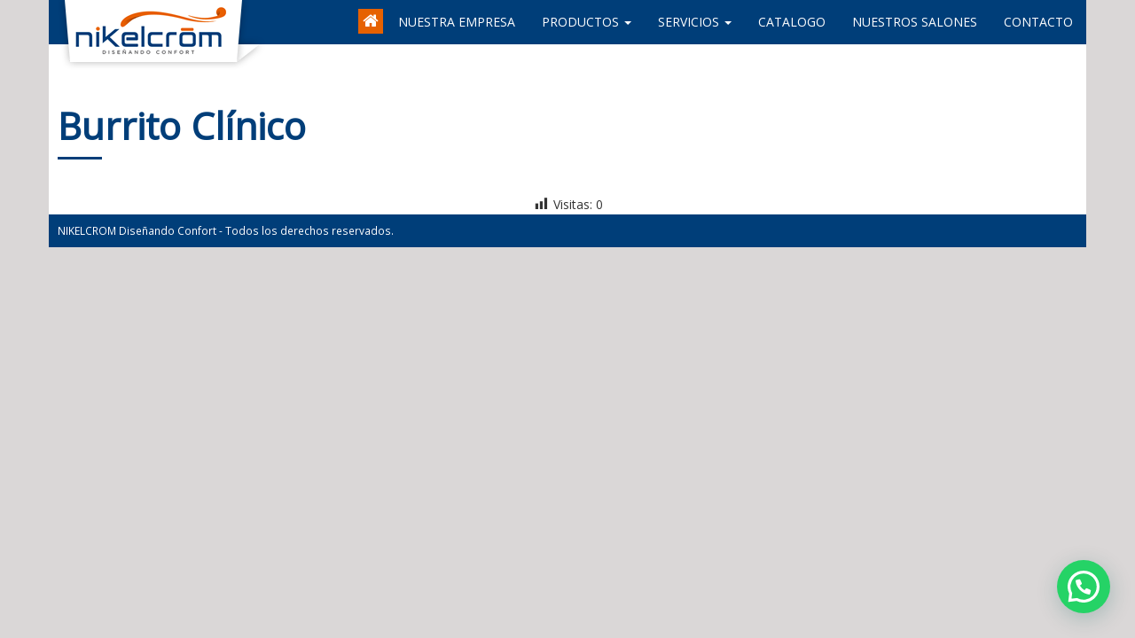

--- FILE ---
content_type: text/html; charset=UTF-8
request_url: https://www.nikelcrom.com/producto/otros-insumos-16/
body_size: 11527
content:
<!DOCTYPE html>
<html lang="es">
<head>
<script async src="https://pagead2.googlesyndication.com/pagead/js/adsbygoogle.js?client=ca-pub-5699811905445869"
crossorigin="anonymous"></script>
<meta charset="utf-8">
<meta http-equiv="X-UA-Compatible" content="IE=edge">
<meta name="viewport" content="width=device-width, initial-scale=1">
<title>Nikelcrom Burrito Clínico - Nikelcrom</title>
<meta name="author" content="Nikelcrom">
<meta name="developer" content="Yin Darwin Naranjo Flores / +591 73143243 / darwin@zonanegonet.com">
<!-- Bootstrap -->
<!-- <link href="https://www.nikelcrom.com/wp-content/themes/nikelcrom/assets/font-awesome/css/font-awesome.min.css" rel="stylesheet"> -->
<!-- <link href="https://www.nikelcrom.com/wp-content/themes/nikelcrom/assets/css/bootstrap.min.css" rel="stylesheet"> -->
<!-- <link href="https://www.nikelcrom.com/wp-content/themes/nikelcrom/style.css?v2.0.1" rel="stylesheet" /> -->
<link rel="stylesheet" type="text/css" href="//www.nikelcrom.com/wp-content/cache/wpfc-minified/7m9n9kqq/i1kdg.css" media="all"/>
<link rel="pingback" href="https://www.nikelcrom.com/xmlrpc.php" />
<link href="https://fonts.googleapis.com/css?family=Open+Sans" rel="stylesheet">
<!-- HTML5 shim and Respond.js for IE8 support of HTML5 elements and media queries -->
<!-- WARNING: Respond.js doesn't work if you view the page via file:// -->
<!--[if lt IE 9]>
<script src="https://oss.maxcdn.com/html5shiv/3.7.3/html5shiv.min.js"></script>
<script src="https://oss.maxcdn.com/respond/1.4.2/respond.min.js"></script>
<![endif]-->
<style>
#wpadminbar #wp-admin-bar-wccp_free_top_button .ab-icon:before {
content: "\f160";
color: #02CA02;
top: 3px;
}
#wpadminbar #wp-admin-bar-wccp_free_top_button .ab-icon {
transform: rotate(45deg);
}
</style>
<meta name='robots' content='index, follow, max-image-preview:large, max-snippet:-1, max-video-preview:-1' />
<!-- This site is optimized with the Yoast SEO plugin v19.4 - https://yoast.com/wordpress/plugins/seo/ -->
<link rel="canonical" href="https://www.nikelcrom.com/producto/otros-insumos-16/" />
<meta property="og:locale" content="es_ES" />
<meta property="og:type" content="article" />
<meta property="og:title" content="Burrito Clínico - Nikelcrom" />
<meta property="og:url" content="https://www.nikelcrom.com/producto/otros-insumos-16/" />
<meta property="og:site_name" content="Nikelcrom" />
<meta property="article:modified_time" content="2018-03-01T12:44:14+00:00" />
<script type="application/ld+json" class="yoast-schema-graph">{"@context":"https://schema.org","@graph":[{"@type":["Person","Organization"],"@id":"https://www.nikelcrom.com/#/schema/person/1b2e5405236ba4b61e5314e4eb50aefb","name":"Nikel@#Crom2022","image":{"@type":"ImageObject","inLanguage":"es","@id":"https://www.nikelcrom.com/#/schema/person/image/","url":"https://secure.gravatar.com/avatar/beb6d099bf96562d7333c340e003ad9b?s=96&d=mm&r=g","contentUrl":"https://secure.gravatar.com/avatar/beb6d099bf96562d7333c340e003ad9b?s=96&d=mm&r=g","caption":"Nikel@#Crom2022"},"logo":{"@id":"https://www.nikelcrom.com/#/schema/person/image/"}},{"@type":"WebSite","@id":"https://www.nikelcrom.com/#website","url":"https://www.nikelcrom.com/","name":"Nikelcrom","description":"Diseñando Confort","publisher":{"@id":"https://www.nikelcrom.com/#/schema/person/1b2e5405236ba4b61e5314e4eb50aefb"},"potentialAction":[{"@type":"SearchAction","target":{"@type":"EntryPoint","urlTemplate":"https://www.nikelcrom.com/?s={search_term_string}"},"query-input":"required name=search_term_string"}],"inLanguage":"es"},{"@type":"WebPage","@id":"https://www.nikelcrom.com/producto/otros-insumos-16/","url":"https://www.nikelcrom.com/producto/otros-insumos-16/","name":"Burrito Clínico - Nikelcrom","isPartOf":{"@id":"https://www.nikelcrom.com/#website"},"datePublished":"2017-06-03T15:10:50+00:00","dateModified":"2018-03-01T12:44:14+00:00","breadcrumb":{"@id":"https://www.nikelcrom.com/producto/otros-insumos-16/#breadcrumb"},"inLanguage":"es","potentialAction":[{"@type":"ReadAction","target":["https://www.nikelcrom.com/producto/otros-insumos-16/"]}]},{"@type":"BreadcrumbList","@id":"https://www.nikelcrom.com/producto/otros-insumos-16/#breadcrumb","itemListElement":[{"@type":"ListItem","position":1,"name":"Portada","item":"https://www.nikelcrom.com/"},{"@type":"ListItem","position":2,"name":"Productos","item":"https://www.nikelcrom.com/producto/"},{"@type":"ListItem","position":3,"name":"Burrito Clínico"}]}]}</script>
<!-- / Yoast SEO plugin. -->
<link rel='dns-prefetch' href='//s.w.org' />
<!-- This site uses the Google Analytics by ExactMetrics plugin v7.11.0 - Using Analytics tracking - https://www.exactmetrics.com/ -->
<script
src="//www.googletagmanager.com/gtag/js?id=UA-167358048-1"  data-cfasync="false" data-wpfc-render="false" type="text/javascript" async></script>
<script data-cfasync="false" data-wpfc-render="false" type="text/javascript">
var em_version = '7.11.0';
var em_track_user = true;
var em_no_track_reason = '';
var disableStrs = [
'ga-disable-UA-167358048-1',
];
/* Function to detect opted out users */
function __gtagTrackerIsOptedOut() {
for (var index = 0; index < disableStrs.length; index++) {
if (document.cookie.indexOf(disableStrs[index] + '=true') > -1) {
return true;
}
}
return false;
}
/* Disable tracking if the opt-out cookie exists. */
if (__gtagTrackerIsOptedOut()) {
for (var index = 0; index < disableStrs.length; index++) {
window[disableStrs[index]] = true;
}
}
/* Opt-out function */
function __gtagTrackerOptout() {
for (var index = 0; index < disableStrs.length; index++) {
document.cookie = disableStrs[index] + '=true; expires=Thu, 31 Dec 2099 23:59:59 UTC; path=/';
window[disableStrs[index]] = true;
}
}
if ('undefined' === typeof gaOptout) {
function gaOptout() {
__gtagTrackerOptout();
}
}
window.dataLayer = window.dataLayer || [];
window.ExactMetricsDualTracker = {
helpers: {},
trackers: {},
};
if (em_track_user) {
function __gtagDataLayer() {
dataLayer.push(arguments);
}
function __gtagTracker(type, name, parameters) {
if (!parameters) {
parameters = {};
}
if (parameters.send_to) {
__gtagDataLayer.apply(null, arguments);
return;
}
if (type === 'event') {
parameters.send_to = exactmetrics_frontend.ua;
__gtagDataLayer(type, name, parameters);
} else {
__gtagDataLayer.apply(null, arguments);
}
}
__gtagTracker('js', new Date());
__gtagTracker('set', {
'developer_id.dNDMyYj': true,
});
__gtagTracker('config', 'UA-167358048-1', {"forceSSL":"true"} );
window.gtag = __gtagTracker;										(function () {
/* https://developers.google.com/analytics/devguides/collection/analyticsjs/ */
/* ga and __gaTracker compatibility shim. */
var noopfn = function () {
return null;
};
var newtracker = function () {
return new Tracker();
};
var Tracker = function () {
return null;
};
var p = Tracker.prototype;
p.get = noopfn;
p.set = noopfn;
p.send = function () {
var args = Array.prototype.slice.call(arguments);
args.unshift('send');
__gaTracker.apply(null, args);
};
var __gaTracker = function () {
var len = arguments.length;
if (len === 0) {
return;
}
var f = arguments[len - 1];
if (typeof f !== 'object' || f === null || typeof f.hitCallback !== 'function') {
if ('send' === arguments[0]) {
var hitConverted, hitObject = false, action;
if ('event' === arguments[1]) {
if ('undefined' !== typeof arguments[3]) {
hitObject = {
'eventAction': arguments[3],
'eventCategory': arguments[2],
'eventLabel': arguments[4],
'value': arguments[5] ? arguments[5] : 1,
}
}
}
if ('pageview' === arguments[1]) {
if ('undefined' !== typeof arguments[2]) {
hitObject = {
'eventAction': 'page_view',
'page_path': arguments[2],
}
}
}
if (typeof arguments[2] === 'object') {
hitObject = arguments[2];
}
if (typeof arguments[5] === 'object') {
Object.assign(hitObject, arguments[5]);
}
if ('undefined' !== typeof arguments[1].hitType) {
hitObject = arguments[1];
if ('pageview' === hitObject.hitType) {
hitObject.eventAction = 'page_view';
}
}
if (hitObject) {
action = 'timing' === arguments[1].hitType ? 'timing_complete' : hitObject.eventAction;
hitConverted = mapArgs(hitObject);
__gtagTracker('event', action, hitConverted);
}
}
return;
}
function mapArgs(args) {
var arg, hit = {};
var gaMap = {
'eventCategory': 'event_category',
'eventAction': 'event_action',
'eventLabel': 'event_label',
'eventValue': 'event_value',
'nonInteraction': 'non_interaction',
'timingCategory': 'event_category',
'timingVar': 'name',
'timingValue': 'value',
'timingLabel': 'event_label',
'page': 'page_path',
'location': 'page_location',
'title': 'page_title',
};
for (arg in args) {
if (!(!args.hasOwnProperty(arg) || !gaMap.hasOwnProperty(arg))) {
hit[gaMap[arg]] = args[arg];
} else {
hit[arg] = args[arg];
}
}
return hit;
}
try {
f.hitCallback();
} catch (ex) {
}
};
__gaTracker.create = newtracker;
__gaTracker.getByName = newtracker;
__gaTracker.getAll = function () {
return [];
};
__gaTracker.remove = noopfn;
__gaTracker.loaded = true;
window['__gaTracker'] = __gaTracker;
})();
} else {
console.log("");
(function () {
function __gtagTracker() {
return null;
}
window['__gtagTracker'] = __gtagTracker;
window['gtag'] = __gtagTracker;
})();
}
</script>
<!-- / Google Analytics by ExactMetrics -->
<script type="text/javascript">
window._wpemojiSettings = {"baseUrl":"https:\/\/s.w.org\/images\/core\/emoji\/14.0.0\/72x72\/","ext":".png","svgUrl":"https:\/\/s.w.org\/images\/core\/emoji\/14.0.0\/svg\/","svgExt":".svg","source":{"concatemoji":"https:\/\/www.nikelcrom.com\/wp-includes\/js\/wp-emoji-release.min.js?ver=6.0.11"}};
/*! This file is auto-generated */
!function(e,a,t){var n,r,o,i=a.createElement("canvas"),p=i.getContext&&i.getContext("2d");function s(e,t){var a=String.fromCharCode,e=(p.clearRect(0,0,i.width,i.height),p.fillText(a.apply(this,e),0,0),i.toDataURL());return p.clearRect(0,0,i.width,i.height),p.fillText(a.apply(this,t),0,0),e===i.toDataURL()}function c(e){var t=a.createElement("script");t.src=e,t.defer=t.type="text/javascript",a.getElementsByTagName("head")[0].appendChild(t)}for(o=Array("flag","emoji"),t.supports={everything:!0,everythingExceptFlag:!0},r=0;r<o.length;r++)t.supports[o[r]]=function(e){if(!p||!p.fillText)return!1;switch(p.textBaseline="top",p.font="600 32px Arial",e){case"flag":return s([127987,65039,8205,9895,65039],[127987,65039,8203,9895,65039])?!1:!s([55356,56826,55356,56819],[55356,56826,8203,55356,56819])&&!s([55356,57332,56128,56423,56128,56418,56128,56421,56128,56430,56128,56423,56128,56447],[55356,57332,8203,56128,56423,8203,56128,56418,8203,56128,56421,8203,56128,56430,8203,56128,56423,8203,56128,56447]);case"emoji":return!s([129777,127995,8205,129778,127999],[129777,127995,8203,129778,127999])}return!1}(o[r]),t.supports.everything=t.supports.everything&&t.supports[o[r]],"flag"!==o[r]&&(t.supports.everythingExceptFlag=t.supports.everythingExceptFlag&&t.supports[o[r]]);t.supports.everythingExceptFlag=t.supports.everythingExceptFlag&&!t.supports.flag,t.DOMReady=!1,t.readyCallback=function(){t.DOMReady=!0},t.supports.everything||(n=function(){t.readyCallback()},a.addEventListener?(a.addEventListener("DOMContentLoaded",n,!1),e.addEventListener("load",n,!1)):(e.attachEvent("onload",n),a.attachEvent("onreadystatechange",function(){"complete"===a.readyState&&t.readyCallback()})),(e=t.source||{}).concatemoji?c(e.concatemoji):e.wpemoji&&e.twemoji&&(c(e.twemoji),c(e.wpemoji)))}(window,document,window._wpemojiSettings);
</script>
<style type="text/css">
img.wp-smiley,
img.emoji {
display: inline !important;
border: none !important;
box-shadow: none !important;
height: 1em !important;
width: 1em !important;
margin: 0 0.07em !important;
vertical-align: -0.1em !important;
background: none !important;
padding: 0 !important;
}
</style>
<!-- <link rel='stylesheet' id='wp-block-library-css'  href='https://www.nikelcrom.com/wp-includes/css/dist/block-library/style.min.css?ver=6.0.11' type='text/css' media='all' /> -->
<link rel="stylesheet" type="text/css" href="//www.nikelcrom.com/wp-content/cache/wpfc-minified/edgvsa2l/i1kdg.css" media="all"/>
<style id='joinchat-button-style-inline-css' type='text/css'>
.wp-block-joinchat-button{border:none!important;text-align:center}.wp-block-joinchat-button figure{display:table;margin:0 auto;padding:0}.wp-block-joinchat-button figcaption{font:normal normal 400 .6em/2em var(--wp--preset--font-family--system-font,sans-serif);margin:0;padding:0}.wp-block-joinchat-button .joinchat-button__qr{background-color:#fff;border:6px solid #25d366;border-radius:30px;box-sizing:content-box;display:block;height:200px;margin:auto;overflow:hidden;padding:10px;width:200px}.wp-block-joinchat-button .joinchat-button__qr canvas,.wp-block-joinchat-button .joinchat-button__qr img{display:block;margin:auto}.wp-block-joinchat-button .joinchat-button__link{align-items:center;background-color:#25d366;border:6px solid #25d366;border-radius:30px;display:inline-flex;flex-flow:row nowrap;justify-content:center;line-height:1.25em;margin:0 auto;text-decoration:none}.wp-block-joinchat-button .joinchat-button__link:before{background:transparent var(--joinchat-ico) no-repeat center;background-size:100%;content:"";display:block;height:1.5em;margin:-.75em .75em -.75em 0;width:1.5em}.wp-block-joinchat-button figure+.joinchat-button__link{margin-top:10px}@media (orientation:landscape)and (min-height:481px),(orientation:portrait)and (min-width:481px){.wp-block-joinchat-button.joinchat-button--qr-only figure+.joinchat-button__link{display:none}}@media (max-width:480px),(orientation:landscape)and (max-height:480px){.wp-block-joinchat-button figure{display:none}}
</style>
<style id='global-styles-inline-css' type='text/css'>
body{--wp--preset--color--black: #000000;--wp--preset--color--cyan-bluish-gray: #abb8c3;--wp--preset--color--white: #ffffff;--wp--preset--color--pale-pink: #f78da7;--wp--preset--color--vivid-red: #cf2e2e;--wp--preset--color--luminous-vivid-orange: #ff6900;--wp--preset--color--luminous-vivid-amber: #fcb900;--wp--preset--color--light-green-cyan: #7bdcb5;--wp--preset--color--vivid-green-cyan: #00d084;--wp--preset--color--pale-cyan-blue: #8ed1fc;--wp--preset--color--vivid-cyan-blue: #0693e3;--wp--preset--color--vivid-purple: #9b51e0;--wp--preset--gradient--vivid-cyan-blue-to-vivid-purple: linear-gradient(135deg,rgba(6,147,227,1) 0%,rgb(155,81,224) 100%);--wp--preset--gradient--light-green-cyan-to-vivid-green-cyan: linear-gradient(135deg,rgb(122,220,180) 0%,rgb(0,208,130) 100%);--wp--preset--gradient--luminous-vivid-amber-to-luminous-vivid-orange: linear-gradient(135deg,rgba(252,185,0,1) 0%,rgba(255,105,0,1) 100%);--wp--preset--gradient--luminous-vivid-orange-to-vivid-red: linear-gradient(135deg,rgba(255,105,0,1) 0%,rgb(207,46,46) 100%);--wp--preset--gradient--very-light-gray-to-cyan-bluish-gray: linear-gradient(135deg,rgb(238,238,238) 0%,rgb(169,184,195) 100%);--wp--preset--gradient--cool-to-warm-spectrum: linear-gradient(135deg,rgb(74,234,220) 0%,rgb(151,120,209) 20%,rgb(207,42,186) 40%,rgb(238,44,130) 60%,rgb(251,105,98) 80%,rgb(254,248,76) 100%);--wp--preset--gradient--blush-light-purple: linear-gradient(135deg,rgb(255,206,236) 0%,rgb(152,150,240) 100%);--wp--preset--gradient--blush-bordeaux: linear-gradient(135deg,rgb(254,205,165) 0%,rgb(254,45,45) 50%,rgb(107,0,62) 100%);--wp--preset--gradient--luminous-dusk: linear-gradient(135deg,rgb(255,203,112) 0%,rgb(199,81,192) 50%,rgb(65,88,208) 100%);--wp--preset--gradient--pale-ocean: linear-gradient(135deg,rgb(255,245,203) 0%,rgb(182,227,212) 50%,rgb(51,167,181) 100%);--wp--preset--gradient--electric-grass: linear-gradient(135deg,rgb(202,248,128) 0%,rgb(113,206,126) 100%);--wp--preset--gradient--midnight: linear-gradient(135deg,rgb(2,3,129) 0%,rgb(40,116,252) 100%);--wp--preset--duotone--dark-grayscale: url('#wp-duotone-dark-grayscale');--wp--preset--duotone--grayscale: url('#wp-duotone-grayscale');--wp--preset--duotone--purple-yellow: url('#wp-duotone-purple-yellow');--wp--preset--duotone--blue-red: url('#wp-duotone-blue-red');--wp--preset--duotone--midnight: url('#wp-duotone-midnight');--wp--preset--duotone--magenta-yellow: url('#wp-duotone-magenta-yellow');--wp--preset--duotone--purple-green: url('#wp-duotone-purple-green');--wp--preset--duotone--blue-orange: url('#wp-duotone-blue-orange');--wp--preset--font-size--small: 13px;--wp--preset--font-size--medium: 20px;--wp--preset--font-size--large: 36px;--wp--preset--font-size--x-large: 42px;}.has-black-color{color: var(--wp--preset--color--black) !important;}.has-cyan-bluish-gray-color{color: var(--wp--preset--color--cyan-bluish-gray) !important;}.has-white-color{color: var(--wp--preset--color--white) !important;}.has-pale-pink-color{color: var(--wp--preset--color--pale-pink) !important;}.has-vivid-red-color{color: var(--wp--preset--color--vivid-red) !important;}.has-luminous-vivid-orange-color{color: var(--wp--preset--color--luminous-vivid-orange) !important;}.has-luminous-vivid-amber-color{color: var(--wp--preset--color--luminous-vivid-amber) !important;}.has-light-green-cyan-color{color: var(--wp--preset--color--light-green-cyan) !important;}.has-vivid-green-cyan-color{color: var(--wp--preset--color--vivid-green-cyan) !important;}.has-pale-cyan-blue-color{color: var(--wp--preset--color--pale-cyan-blue) !important;}.has-vivid-cyan-blue-color{color: var(--wp--preset--color--vivid-cyan-blue) !important;}.has-vivid-purple-color{color: var(--wp--preset--color--vivid-purple) !important;}.has-black-background-color{background-color: var(--wp--preset--color--black) !important;}.has-cyan-bluish-gray-background-color{background-color: var(--wp--preset--color--cyan-bluish-gray) !important;}.has-white-background-color{background-color: var(--wp--preset--color--white) !important;}.has-pale-pink-background-color{background-color: var(--wp--preset--color--pale-pink) !important;}.has-vivid-red-background-color{background-color: var(--wp--preset--color--vivid-red) !important;}.has-luminous-vivid-orange-background-color{background-color: var(--wp--preset--color--luminous-vivid-orange) !important;}.has-luminous-vivid-amber-background-color{background-color: var(--wp--preset--color--luminous-vivid-amber) !important;}.has-light-green-cyan-background-color{background-color: var(--wp--preset--color--light-green-cyan) !important;}.has-vivid-green-cyan-background-color{background-color: var(--wp--preset--color--vivid-green-cyan) !important;}.has-pale-cyan-blue-background-color{background-color: var(--wp--preset--color--pale-cyan-blue) !important;}.has-vivid-cyan-blue-background-color{background-color: var(--wp--preset--color--vivid-cyan-blue) !important;}.has-vivid-purple-background-color{background-color: var(--wp--preset--color--vivid-purple) !important;}.has-black-border-color{border-color: var(--wp--preset--color--black) !important;}.has-cyan-bluish-gray-border-color{border-color: var(--wp--preset--color--cyan-bluish-gray) !important;}.has-white-border-color{border-color: var(--wp--preset--color--white) !important;}.has-pale-pink-border-color{border-color: var(--wp--preset--color--pale-pink) !important;}.has-vivid-red-border-color{border-color: var(--wp--preset--color--vivid-red) !important;}.has-luminous-vivid-orange-border-color{border-color: var(--wp--preset--color--luminous-vivid-orange) !important;}.has-luminous-vivid-amber-border-color{border-color: var(--wp--preset--color--luminous-vivid-amber) !important;}.has-light-green-cyan-border-color{border-color: var(--wp--preset--color--light-green-cyan) !important;}.has-vivid-green-cyan-border-color{border-color: var(--wp--preset--color--vivid-green-cyan) !important;}.has-pale-cyan-blue-border-color{border-color: var(--wp--preset--color--pale-cyan-blue) !important;}.has-vivid-cyan-blue-border-color{border-color: var(--wp--preset--color--vivid-cyan-blue) !important;}.has-vivid-purple-border-color{border-color: var(--wp--preset--color--vivid-purple) !important;}.has-vivid-cyan-blue-to-vivid-purple-gradient-background{background: var(--wp--preset--gradient--vivid-cyan-blue-to-vivid-purple) !important;}.has-light-green-cyan-to-vivid-green-cyan-gradient-background{background: var(--wp--preset--gradient--light-green-cyan-to-vivid-green-cyan) !important;}.has-luminous-vivid-amber-to-luminous-vivid-orange-gradient-background{background: var(--wp--preset--gradient--luminous-vivid-amber-to-luminous-vivid-orange) !important;}.has-luminous-vivid-orange-to-vivid-red-gradient-background{background: var(--wp--preset--gradient--luminous-vivid-orange-to-vivid-red) !important;}.has-very-light-gray-to-cyan-bluish-gray-gradient-background{background: var(--wp--preset--gradient--very-light-gray-to-cyan-bluish-gray) !important;}.has-cool-to-warm-spectrum-gradient-background{background: var(--wp--preset--gradient--cool-to-warm-spectrum) !important;}.has-blush-light-purple-gradient-background{background: var(--wp--preset--gradient--blush-light-purple) !important;}.has-blush-bordeaux-gradient-background{background: var(--wp--preset--gradient--blush-bordeaux) !important;}.has-luminous-dusk-gradient-background{background: var(--wp--preset--gradient--luminous-dusk) !important;}.has-pale-ocean-gradient-background{background: var(--wp--preset--gradient--pale-ocean) !important;}.has-electric-grass-gradient-background{background: var(--wp--preset--gradient--electric-grass) !important;}.has-midnight-gradient-background{background: var(--wp--preset--gradient--midnight) !important;}.has-small-font-size{font-size: var(--wp--preset--font-size--small) !important;}.has-medium-font-size{font-size: var(--wp--preset--font-size--medium) !important;}.has-large-font-size{font-size: var(--wp--preset--font-size--large) !important;}.has-x-large-font-size{font-size: var(--wp--preset--font-size--x-large) !important;}
</style>
<!-- <link rel='stylesheet' id='contact-form-7-css'  href='https://www.nikelcrom.com/wp-content/plugins/contact-form-7/includes/css/styles.css?ver=5.6.1' type='text/css' media='all' /> -->
<!-- <link rel='stylesheet' id='kk-star-ratings-css'  href='https://www.nikelcrom.com/wp-content/plugins/kk-star-ratings/src/core/public/css/kk-star-ratings.min.css?ver=5.3.1' type='text/css' media='all' /> -->
<!-- <link rel='stylesheet' id='dashicons-css'  href='https://www.nikelcrom.com/wp-includes/css/dashicons.min.css?ver=6.0.11' type='text/css' media='all' /> -->
<!-- <link rel='stylesheet' id='post-views-counter-frontend-css'  href='https://www.nikelcrom.com/wp-content/plugins/post-views-counter/css/frontend.css?ver=1.3.11' type='text/css' media='all' /> -->
<!-- <link rel='stylesheet' id='rs-plugin-settings-css'  href='https://www.nikelcrom.com/wp-content/plugins/revslider/public/assets/css/settings.css?ver=5.4.1' type='text/css' media='all' /> -->
<link rel="stylesheet" type="text/css" href="//www.nikelcrom.com/wp-content/cache/wpfc-minified/13luj1if/i1q8x.css" media="all"/>
<style id='rs-plugin-settings-inline-css' type='text/css'>
#rs-demo-id {}
</style>
<!-- <link rel='stylesheet' id='joinchat-css'  href='https://www.nikelcrom.com/wp-content/plugins/creame-whatsapp-me/public/css/joinchat-btn.min.css?ver=4.5.9' type='text/css' media='all' /> -->
<!-- <link rel='stylesheet' id='cf7cf-style-css'  href='https://www.nikelcrom.com/wp-content/plugins/cf7-conditional-fields/style.css?ver=2.2.1' type='text/css' media='all' /> -->
<!-- <link rel='stylesheet' id='bsf-Defaults-css'  href='https://www.nikelcrom.com/wp-content/uploads/smile_fonts/Defaults/Defaults.css?ver=6.0.11' type='text/css' media='all' /> -->
<link rel="stylesheet" type="text/css" href="//www.nikelcrom.com/wp-content/cache/wpfc-minified/9h9i9u0e/i1kec.css" media="all"/>
<script src='//www.nikelcrom.com/wp-content/cache/wpfc-minified/8a4m8ket/i1kdu.js' type="text/javascript"></script>
<!-- <script type='text/javascript' src='https://www.nikelcrom.com/wp-content/plugins/google-analytics-dashboard-for-wp/assets/js/frontend-gtag.min.js?ver=7.11.0' id='exactmetrics-frontend-script-js'></script> -->
<script data-cfasync="false" data-wpfc-render="false" type="text/javascript" id='exactmetrics-frontend-script-js-extra'>/* <![CDATA[ */
var exactmetrics_frontend = {"js_events_tracking":"true","download_extensions":"zip,mp3,mpeg,pdf,docx,pptx,xlsx,rar","inbound_paths":"[{\"path\":\"\\\/go\\\/\",\"label\":\"affiliate\"},{\"path\":\"\\\/recommend\\\/\",\"label\":\"affiliate\"}]","home_url":"https:\/\/www.nikelcrom.com","hash_tracking":"false","ua":"UA-167358048-1","v4_id":""};/* ]]> */
</script>
<script src='//www.nikelcrom.com/wp-content/cache/wpfc-minified/du5gpkf3/i1ke1.js' type="text/javascript"></script>
<!-- <script type='text/javascript' src='https://www.nikelcrom.com/wp-includes/js/jquery/jquery.min.js?ver=3.6.0' id='jquery-core-js'></script> -->
<!-- <script type='text/javascript' src='https://www.nikelcrom.com/wp-includes/js/jquery/jquery-migrate.min.js?ver=3.3.2' id='jquery-migrate-js'></script> -->
<!-- <script type='text/javascript' src='https://www.nikelcrom.com/wp-content/plugins/revslider/public/assets/js/jquery.themepunch.tools.min.js?ver=5.4.1' id='tp-tools-js'></script> -->
<!-- <script type='text/javascript' src='https://www.nikelcrom.com/wp-content/plugins/revslider/public/assets/js/jquery.themepunch.revolution.min.js?ver=5.4.1' id='revmin-js'></script> -->
<link rel="https://api.w.org/" href="https://www.nikelcrom.com/wp-json/" /><link rel='shortlink' href='https://www.nikelcrom.com/?p=10551' />
<link rel="alternate" type="application/json+oembed" href="https://www.nikelcrom.com/wp-json/oembed/1.0/embed?url=https%3A%2F%2Fwww.nikelcrom.com%2Fproducto%2Fotros-insumos-16%2F" />
<link rel="alternate" type="text/xml+oembed" href="https://www.nikelcrom.com/wp-json/oembed/1.0/embed?url=https%3A%2F%2Fwww.nikelcrom.com%2Fproducto%2Fotros-insumos-16%2F&#038;format=xml" />
<!-- GA Google Analytics @ https://m0n.co/ga -->
<script>
(function(i,s,o,g,r,a,m){i['GoogleAnalyticsObject']=r;i[r]=i[r]||function(){
(i[r].q=i[r].q||[]).push(arguments)},i[r].l=1*new Date();a=s.createElement(o),
m=s.getElementsByTagName(o)[0];a.async=1;a.src=g;m.parentNode.insertBefore(a,m)
})(window,document,'script','https://www.google-analytics.com/analytics.js','ga');
ga('create', '233342546', 'auto');
ga('require', 'displayfeatures');
ga('set', 'forceSSL', true);
ga('send', 'pageview');
</script>
<script type="text/javascript">
jQuery(document).ready(function(){
jQuery('img[usemap]').rwdImageMaps();
});
</script>
<style type="text/css">
img[usemap] { max-width: 100%; height: auto; }
</style>
<script id="wpcp_disable_selection" type="text/javascript">
var image_save_msg='You are not allowed to save images!';
var no_menu_msg='Context Menu disabled!';
var smessage = "Nikelcrom Diseñando Confort";
function disableEnterKey(e)
{
var elemtype = e.target.tagName;
elemtype = elemtype.toUpperCase();
if (elemtype == "TEXT" || elemtype == "TEXTAREA" || elemtype == "INPUT" || elemtype == "PASSWORD" || elemtype == "SELECT" || elemtype == "OPTION" || elemtype == "EMBED")
{
elemtype = 'TEXT';
}
if (e.ctrlKey){
var key;
if(window.event)
key = window.event.keyCode;     //IE
else
key = e.which;     //firefox (97)
//if (key != 17) alert(key);
if (elemtype!= 'TEXT' && (key == 97 || key == 65 || key == 67 || key == 99 || key == 88 || key == 120 || key == 26 || key == 85  || key == 86 || key == 83 || key == 43 || key == 73))
{
if(wccp_free_iscontenteditable(e)) return true;
show_wpcp_message('You are not allowed to copy content or view source');
return false;
}else
return true;
}
}
/*For contenteditable tags*/
function wccp_free_iscontenteditable(e)
{
var e = e || window.event; // also there is no e.target property in IE. instead IE uses window.event.srcElement
var target = e.target || e.srcElement;
var elemtype = e.target.nodeName;
elemtype = elemtype.toUpperCase();
var iscontenteditable = "false";
if(typeof target.getAttribute!="undefined" ) iscontenteditable = target.getAttribute("contenteditable"); // Return true or false as string
var iscontenteditable2 = false;
if(typeof target.isContentEditable!="undefined" ) iscontenteditable2 = target.isContentEditable; // Return true or false as boolean
if(target.parentElement.isContentEditable) iscontenteditable2 = true;
if (iscontenteditable == "true" || iscontenteditable2 == true)
{
if(typeof target.style!="undefined" ) target.style.cursor = "text";
return true;
}
}
////////////////////////////////////
function disable_copy(e)
{	
var e = e || window.event; // also there is no e.target property in IE. instead IE uses window.event.srcElement
var elemtype = e.target.tagName;
elemtype = elemtype.toUpperCase();
if (elemtype == "TEXT" || elemtype == "TEXTAREA" || elemtype == "INPUT" || elemtype == "PASSWORD" || elemtype == "SELECT" || elemtype == "OPTION" || elemtype == "EMBED")
{
elemtype = 'TEXT';
}
if(wccp_free_iscontenteditable(e)) return true;
var isSafari = /Safari/.test(navigator.userAgent) && /Apple Computer/.test(navigator.vendor);
var checker_IMG = '';
if (elemtype == "IMG" && checker_IMG == 'checked' && e.detail >= 2) {show_wpcp_message(alertMsg_IMG);return false;}
if (elemtype != "TEXT")
{
if (smessage !== "" && e.detail == 2)
show_wpcp_message(smessage);
if (isSafari)
return true;
else
return false;
}	
}
//////////////////////////////////////////
function disable_copy_ie()
{
var e = e || window.event;
var elemtype = window.event.srcElement.nodeName;
elemtype = elemtype.toUpperCase();
if(wccp_free_iscontenteditable(e)) return true;
if (elemtype == "IMG") {show_wpcp_message(alertMsg_IMG);return false;}
if (elemtype != "TEXT" && elemtype != "TEXTAREA" && elemtype != "INPUT" && elemtype != "PASSWORD" && elemtype != "SELECT" && elemtype != "OPTION" && elemtype != "EMBED")
{
return false;
}
}	
function reEnable()
{
return true;
}
document.onkeydown = disableEnterKey;
document.onselectstart = disable_copy_ie;
if(navigator.userAgent.indexOf('MSIE')==-1)
{
document.onmousedown = disable_copy;
document.onclick = reEnable;
}
function disableSelection(target)
{
//For IE This code will work
if (typeof target.onselectstart!="undefined")
target.onselectstart = disable_copy_ie;
//For Firefox This code will work
else if (typeof target.style.MozUserSelect!="undefined")
{target.style.MozUserSelect="none";}
//All other  (ie: Opera) This code will work
else
target.onmousedown=function(){return false}
target.style.cursor = "default";
}
//Calling the JS function directly just after body load
window.onload = function(){disableSelection(document.body);};
//////////////////special for safari Start////////////////
var onlongtouch;
var timer;
var touchduration = 1000; //length of time we want the user to touch before we do something
var elemtype = "";
function touchstart(e) {
var e = e || window.event;
// also there is no e.target property in IE.
// instead IE uses window.event.srcElement
var target = e.target || e.srcElement;
elemtype = window.event.srcElement.nodeName;
elemtype = elemtype.toUpperCase();
if(!wccp_pro_is_passive()) e.preventDefault();
if (!timer) {
timer = setTimeout(onlongtouch, touchduration);
}
}
function touchend() {
//stops short touches from firing the event
if (timer) {
clearTimeout(timer);
timer = null;
}
onlongtouch();
}
onlongtouch = function(e) { //this will clear the current selection if anything selected
if (elemtype != "TEXT" && elemtype != "TEXTAREA" && elemtype != "INPUT" && elemtype != "PASSWORD" && elemtype != "SELECT" && elemtype != "EMBED" && elemtype != "OPTION")	
{
if (window.getSelection) {
if (window.getSelection().empty) {  // Chrome
window.getSelection().empty();
} else if (window.getSelection().removeAllRanges) {  // Firefox
window.getSelection().removeAllRanges();
}
} else if (document.selection) {  // IE?
document.selection.empty();
}
return false;
}
};
document.addEventListener("DOMContentLoaded", function(event) { 
window.addEventListener("touchstart", touchstart, false);
window.addEventListener("touchend", touchend, false);
});
function wccp_pro_is_passive() {
var cold = false,
hike = function() {};
try {
const object1 = {};
var aid = Object.defineProperty(object1, 'passive', {
get() {cold = true}
});
window.addEventListener('test', hike, aid);
window.removeEventListener('test', hike, aid);
} catch (e) {}
return cold;
}
/*special for safari End*/
</script>
<script id="wpcp_disable_Right_Click" type="text/javascript">
document.ondragstart = function() { return false;}
function nocontext(e) {
return false;
}
document.oncontextmenu = nocontext;
</script>
<meta name="generator" content="Powered by Visual Composer - drag and drop page builder for WordPress."/>
<!--[if lte IE 9]><link rel="stylesheet" type="text/css" href="https://www.nikelcrom.com/wp-content/plugins/js_composer_5.0.1/assets/css/vc_lte_ie9.min.css" media="screen"><![endif]--><!-- No hay ninguna versión amphtml disponible para esta URL. --><meta name="generator" content="Powered by Slider Revolution 5.4.1 - responsive, Mobile-Friendly Slider Plugin for WordPress with comfortable drag and drop interface." />
<link rel="icon" href="https://www.nikelcrom.com/wp-content/uploads/cropped-icono-150x150.png" sizes="32x32" />
<link rel="icon" href="https://www.nikelcrom.com/wp-content/uploads/cropped-icono-225x225.png" sizes="192x192" />
<link rel="apple-touch-icon" href="https://www.nikelcrom.com/wp-content/uploads/cropped-icono-225x225.png" />
<meta name="msapplication-TileImage" content="https://www.nikelcrom.com/wp-content/uploads/cropped-icono-300x300.png" />
<style type="text/css" id="wp-custom-css">
#footer div.footer-content {
background-color: #003e79;
color: #FFF;
font-size: 85%;
padding: 10px;
element.style {
}
body {
background-color: #dad7d7;
font-family: "Open Sans", sans-serif;
padding-top: 50px;
}
</style>
<noscript><style type="text/css"> .wpb_animate_when_almost_visible { opacity: 1; }</style></noscript>  </head>
<body data-rsssl=1>
<body data-rsssl=1>
<div id="header" class="container navbar-fixed-top">
<div class="row">
<div class="col-md-12 no-padding">
<nav class="navbar navbar-default" role="navigation">
<div class="container-fluid">
<div class="navbar-header">
<button type="button" class="navbar-toggle" data-toggle="collapse" data-target="#bs-example-navbar-collapse-1">
<span class="sr-only">Toggle navigation</span>
<span class="icon-bar"></span>
<span class="icon-bar"></span>
<span class="icon-bar"></span>
</button>
<a href="https://www.nikelcrom.com" class="navbar-brand" title="Nikelcrom">
<img src="https://www.nikelcrom.com/wp-content/uploads/logo-main.png" alt="Nikelcrom">
</a>
</div>
<div id="bs-example-navbar-collapse-1" class="collapse navbar-collapse myDropdown"><ul id="main-menu" class="nav navbar-nav navbar-right"><li id="menu-item-23" class="icon-home menu-item menu-item-type-post_type menu-item-object-page menu-item-home menu-item-23"><a title="Inicio" href="https://www.nikelcrom.com/"><span>Inicio</span><i class="fa fa-home"></i></a></li>
<li id="menu-item-21" class="menu-item menu-item-type-post_type menu-item-object-page menu-item-21"><a title="Nuestra Empresa" href="https://www.nikelcrom.com/nuestra-empresa/"><span>Nuestra Empresa</span></a></li>
<li id="menu-item-83" class="menu-item menu-item-type-post_type menu-item-object-page menu-item-has-children menu-item-83 dropdown open"><a title="Productos" href="https://www.nikelcrom.com/productos/" data-toggle="dropdown" class="dropdown-toggle disabled" aria-haspopup="true"><span>Productos</span> <span class="caret"></span></a>
<ul role="menu" class=" dropdown-menu">
<li id="menu-item-3172" class="menu-item menu-item-type-post_type menu-item-object-page menu-item-3172 n1"><a title="Mobiliario de oficinas" href="https://www.nikelcrom.com/mobiliario-de-oficinas/"><span><img src="https://www.nikelcrom.com/wp-content/uploads/icon-nav-oficina.png"> Mobiliario de oficinas</span></a></li>
<li id="menu-item-3182" class="menu-item menu-item-type-post_type menu-item-object-page menu-item-3182 n2"><a title="Mobiliario de hogar" href="https://www.nikelcrom.com/mobiliario-de-hogar/"><span><img src="https://www.nikelcrom.com/wp-content/uploads/icon-nav-hogar.png"> Mobiliario de hogar</span></a></li>
<li id="menu-item-3234" class="menu-item menu-item-type-post_type menu-item-object-page menu-item-3234 n3"><a title="Mobiliario de hospital" href="https://www.nikelcrom.com/mobiliario-de-hospital/"><span><img src="https://www.nikelcrom.com/wp-content/uploads/icon-nav-hospital.png"> Mobiliario de hospital</span></a></li>
<li id="menu-item-3233" class="menu-item menu-item-type-post_type menu-item-object-page menu-item-3233 n4"><a title="Mobiliario educativo" href="https://www.nikelcrom.com/mobiliario-educativo/"><span><img src="https://www.nikelcrom.com/wp-content/uploads/icon-nav-educacion.png"> Mobiliario educativo</span></a></li>
<li id="menu-item-3232" class="menu-item menu-item-type-post_type menu-item-object-page menu-item-3232 n5"><a title="Mobiliario de tiendas" href="https://www.nikelcrom.com/mobiliario-de-tiendas/"><span><img src="https://www.nikelcrom.com/wp-content/uploads/icon-nav-tienda.png"> Mobiliario de tiendas</span></a></li>
<li id="menu-item-3231" class="menu-item menu-item-type-post_type menu-item-object-page menu-item-3231 n6"><a title="Mobiliario de peluquerías y SPA" href="https://www.nikelcrom.com/mobiliario-de-peluquerias-y-spa/"><span><img src="https://www.nikelcrom.com/wp-content/uploads/icon-nav-peluqueria.png"> Mobiliario de peluquerías y SPA</span></a></li>
<li id="menu-item-3230" class="menu-item menu-item-type-post_type menu-item-object-page menu-item-3230 n7"><a title="Mobiliario de bares, restaurantes" href="https://www.nikelcrom.com/mobiliario-de-bares-restaurantes/"><span><img src="https://www.nikelcrom.com/wp-content/uploads/icon-nav-bar.png"> Mobiliario de bares, restaurantes</span></a></li>
<li id="menu-item-3229" class="menu-item menu-item-type-post_type menu-item-object-page menu-item-3229 n8"><a title="Mobiliario de estanterías" href="https://www.nikelcrom.com/mobiliario-de-estanterias/"><span><img src="https://www.nikelcrom.com/wp-content/uploads/icon-nav-estanteria.png"> Mobiliario de estanterías</span></a></li>
</ul>
</li>
<li id="menu-item-20" class="menu-item menu-item-type-post_type menu-item-object-page menu-item-has-children menu-item-20 dropdown open"><a title="Servicios" href="https://www.nikelcrom.com/servicios/" data-toggle="dropdown" class="dropdown-toggle disabled" aria-haspopup="true"><span>Servicios</span> <span class="caret"></span></a>
<ul role="menu" class=" dropdown-menu">
<li id="menu-item-3436" class="menu-item menu-item-type-custom menu-item-object-custom menu-item-3436 n9"><a title="Cromo decorativo" href="https://www.nikelcrom.com/cromo-decorativo/"><span>Cromo decorativo</span></a></li>
<li id="menu-item-3437" class="menu-item menu-item-type-custom menu-item-object-custom menu-item-3437 n10"><a title="Cromo duro" href="https://www.nikelcrom.com/cromo-duro/"><span>Cromo duro</span></a></li>
<li id="menu-item-3438" class="menu-item menu-item-type-custom menu-item-object-custom menu-item-3438 n11"><a title="Pintura en polvo termoendurecible" href="https://www.nikelcrom.com/pintura-en-polvo-termoendurecible/"><span>Pintura en polvo termoendurecible</span></a></li>
<li id="menu-item-3439" class="menu-item menu-item-type-custom menu-item-object-custom menu-item-3439 n12"><a title="Fosfatizado al zinc" href="https://www.nikelcrom.com/fosfatizado-al-zinc/"><span>Fosfatizado al zinc</span></a></li>
</ul>
</li>
<li id="menu-item-22" class="menu-item menu-item-type-post_type menu-item-object-page menu-item-22"><a title="Catalogo" href="https://www.nikelcrom.com/catalogo/"><span>Catalogo</span></a></li>
<li id="menu-item-19" class="menu-item menu-item-type-post_type menu-item-object-page menu-item-19"><a title="Nuestros Salones" href="https://www.nikelcrom.com/nuestros-salones/"><span>Nuestros Salones</span></a></li>
<li id="menu-item-18" class="menu-item menu-item-type-post_type menu-item-object-page menu-item-18"><a title="Contacto" href="https://www.nikelcrom.com/contacto/"><span>Contacto</span></a></li>
</ul></div>				    </div>
</nav>
</div>
</div>
</div>
<div class="container">
<div class="row">    	
<div class="col-md-12 bgTitle no-padding">
<div class="padding" >
<div class="content noBackground">
<h1>Burrito Clínico</h1>
<span class="borderTitle"><span></span></span>
</div>
</div>
</div>
</div>
<div class="row page-content">
<div class="col-md-12">
</div>
</div>
</div>
<div id="footer" class="container">
<div class="text-center">
<div class="post-views post-10551 entry-meta">
<span class="post-views-icon dashicons dashicons-chart-bar"></span>
<span class="post-views-label">Visitas: </span>
<span class="post-views-count">0</span>
</div>	</div>
<script async src="https://pagead2.googlesyndication.com/pagead/js/adsbygoogle.js?client=ca-pub-5699811905445869"
crossorigin="anonymous"></script>
<div class="row">
<div class="col-md-12 no-padding">
<div class="footer-content">
<div class="widget-content"><div id="text-2" class="widget widget_text">			<div class="textwidget">NIKELCROM Diseñando Confort - Todos los derechos reservados.</div>
</div></div>			</div>
</div>
</div>
</div>
<script src="https://www.nikelcrom.com/wp-content/themes/nikelcrom/assets/js/bootstrap.min.js"></script>
<div id="wpcp-error-message" class="msgmsg-box-wpcp hideme"><span>error: </span>Nikelcrom Diseñando Confort</div>
<script>
var timeout_result;
function show_wpcp_message(smessage)
{
if (smessage !== "")
{
var smessage_text = '<span>Alert: </span>'+smessage;
document.getElementById("wpcp-error-message").innerHTML = smessage_text;
document.getElementById("wpcp-error-message").className = "msgmsg-box-wpcp warning-wpcp showme";
clearTimeout(timeout_result);
timeout_result = setTimeout(hide_message, 3000);
}
}
function hide_message()
{
document.getElementById("wpcp-error-message").className = "msgmsg-box-wpcp warning-wpcp hideme";
}
</script>
<style type="text/css">
#wpcp-error-message {
direction: ltr;
text-align: center;
transition: opacity 900ms ease 0s;
z-index: 99999999;
}
.hideme {
opacity:0;
visibility: hidden;
}
.showme {
opacity:1;
visibility: visible;
}
.msgmsg-box-wpcp {
border:1px solid #f5aca6;
border-radius: 10px;
color: #555;
font-family: Tahoma;
font-size: 11px;
margin: 10px;
padding: 10px 36px;
position: fixed;
width: 255px;
top: 50%;
left: 50%;
margin-top: -10px;
margin-left: -130px;
-webkit-box-shadow: 0px 0px 34px 2px rgba(242,191,191,1);
-moz-box-shadow: 0px 0px 34px 2px rgba(242,191,191,1);
box-shadow: 0px 0px 34px 2px rgba(242,191,191,1);
}
.msgmsg-box-wpcp span {
font-weight:bold;
text-transform:uppercase;
}
.warning-wpcp {
background:#ffecec url('https://www.nikelcrom.com/wp-content/plugins/wp-content-copy-protector/images/warning.png') no-repeat 10px 50%;
}
</style>
<div class="joinchat joinchat--right joinchat--btn" data-settings='{"telephone":"59179367366","mobile_only":false,"button_delay":1,"whatsapp_web":false,"qr":false,"message_views":1,"message_delay":15,"message_badge":false,"message_send":"Hola, más información por favor","message_hash":""}'>
<div class="joinchat__button">
<div class="joinchat__button__open"></div>
<div class="joinchat__tooltip"><div>¿Necesitas Ayuda?</div></div>
</div>
</div>
<script type='text/javascript' src='https://www.nikelcrom.com/wp-includes/js/dist/vendor/regenerator-runtime.min.js?ver=0.13.9' id='regenerator-runtime-js'></script>
<script type='text/javascript' src='https://www.nikelcrom.com/wp-includes/js/dist/vendor/wp-polyfill.min.js?ver=3.15.0' id='wp-polyfill-js'></script>
<script type='text/javascript' id='contact-form-7-js-extra'>
/* <![CDATA[ */
var wpcf7 = {"api":{"root":"https:\/\/www.nikelcrom.com\/wp-json\/","namespace":"contact-form-7\/v1"}};
/* ]]> */
</script>
<script type='text/javascript' src='https://www.nikelcrom.com/wp-content/plugins/contact-form-7/includes/js/index.js?ver=5.6.1' id='contact-form-7-js'></script>
<script type='text/javascript' id='kk-star-ratings-js-extra'>
/* <![CDATA[ */
var kk_star_ratings = {"action":"kk-star-ratings","endpoint":"https:\/\/www.nikelcrom.com\/wp-admin\/admin-ajax.php","nonce":"c2d3783566"};
/* ]]> */
</script>
<script type='text/javascript' src='https://www.nikelcrom.com/wp-content/plugins/kk-star-ratings/src/core/public/js/kk-star-ratings.min.js?ver=5.3.1' id='kk-star-ratings-js'></script>
<script type='text/javascript' src='https://www.nikelcrom.com/wp-content/plugins/responsive-image-maps/jquery.rwdImageMaps.min.js?ver=1.5' id='jQuery.rwd_image_maps-js'></script>
<script type='text/javascript' src='https://www.nikelcrom.com/wp-content/plugins/creame-whatsapp-me/public/js/joinchat.min.js?ver=4.5.9' id='joinchat-js'></script>
<script type='text/javascript' id='wpcf7cf-scripts-js-extra'>
/* <![CDATA[ */
var wpcf7cf_global_settings = {"ajaxurl":"https:\/\/www.nikelcrom.com\/wp-admin\/admin-ajax.php"};
/* ]]> */
</script>
<script type='text/javascript' src='https://www.nikelcrom.com/wp-content/plugins/cf7-conditional-fields/js/scripts.js?ver=2.2.1' id='wpcf7cf-scripts-js'></script>
</body>
</html><!-- WP Fastest Cache file was created in 0.185063123703 seconds, on 19-01-26 14:53:24 --><!-- need to refresh to see cached version -->

--- FILE ---
content_type: text/html; charset=utf-8
request_url: https://www.google.com/recaptcha/api2/aframe
body_size: 266
content:
<!DOCTYPE HTML><html><head><meta http-equiv="content-type" content="text/html; charset=UTF-8"></head><body><script nonce="OgPkl4faVY7iSYcZSumEbA">/** Anti-fraud and anti-abuse applications only. See google.com/recaptcha */ try{var clients={'sodar':'https://pagead2.googlesyndication.com/pagead/sodar?'};window.addEventListener("message",function(a){try{if(a.source===window.parent){var b=JSON.parse(a.data);var c=clients[b['id']];if(c){var d=document.createElement('img');d.src=c+b['params']+'&rc='+(localStorage.getItem("rc::a")?sessionStorage.getItem("rc::b"):"");window.document.body.appendChild(d);sessionStorage.setItem("rc::e",parseInt(sessionStorage.getItem("rc::e")||0)+1);localStorage.setItem("rc::h",'1768848806123');}}}catch(b){}});window.parent.postMessage("_grecaptcha_ready", "*");}catch(b){}</script></body></html>